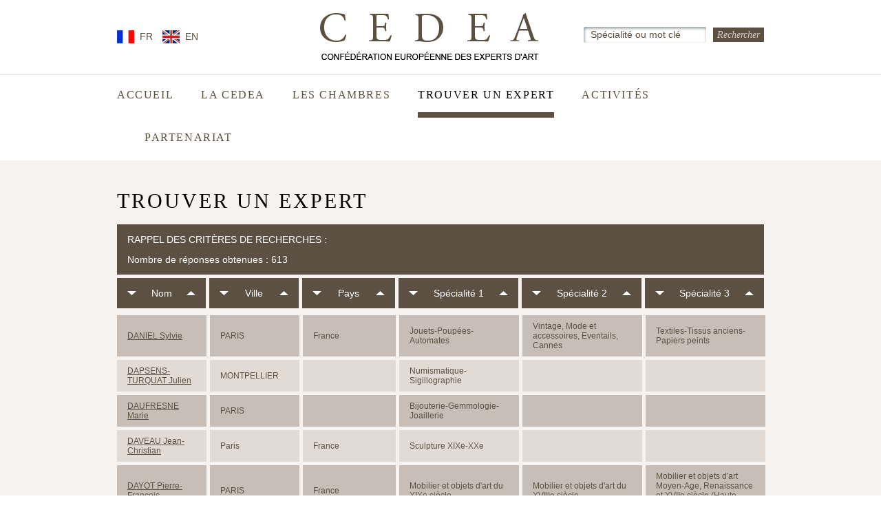

--- FILE ---
content_type: text/html; charset=UTF-8
request_url: https://www.cedea-art-experts.com/liste-experts-15
body_size: 3020
content:
	
	<!DOCTYPE html PUBLIC "-//W3C//DTD XHTML 1.0 Transitional//EN" "http://www.w3.org/TR/xhtml1/DTD/xhtml1-transitional.dtd">
<html xmlns="http://www.w3.org/1999/xhtml">
<head>
<meta http-equiv="Content-Type" content="text/html; charset=utf-8" />
<title>CEDEA - CONF&Eacute;D&Eacute;RATION EUROP&Eacute;ENNE DES EXPERTS D'ART</title>

<link href="includes/css/base.css" type="text/css" rel="stylesheet"/>
<link href="includes/css/cedea-theme.css" type="text/css" rel="stylesheet"/>
<link href="includes/css/uniform.default.css" type="text/css" rel="stylesheet"/>

<script type="text/javascript" src="includes/js/jquery-1.9.1.js"></script>
<script type="text/javascript" src="includes/js/jquery.uniform.js"></script>
<script type="text/javascript" src="includes/js/fonctions.js"></script>
<script type="text/javascript">
$(document).ready(function(){
	$('input.styled, select.styled, textarea.styled').uniform({
		selectAutoWidth :  false
	});
	
	$("#lang_fr,#lang_en").click(function() {
		var str=$(this).attr('id');
		var res=str.substring(5,7);
		$("#lang").attr('value',res);
		$("#form_lang").submit();return false;
	});
	
});
</script>
<!--[if IE 7]><html class="ie7"><![endif]-->
<!--[if IE 8]><html class="ie8"><![endif]-->
<!--[if IE 9]><html class="ie9"><![endif]-->
</head>

<body>

    <div id="headerBg">
        <div id="headerContent">
        	<ul>
            	                	<li><a href="javascript:void(0)" title="Français" id="lang_fr">FR</a></li>
                                	<li><a href="javascript:void(0)" title="English" id="lang_en">EN</a></li>
                            </ul>
            <form action="" method="post" id="form_lang">
            	<input type="hidden" name="lang" id="lang" value="fr" />
            </form>
            <div class="formSearch">
                <form action="liste-experts.php" method="post">
                    <input id="mots" name="mots" type="text" onclick="if($(this).val()=='Spécialité ou mot clé') { $(this).val('');}" value="Spécialité ou mot clé" />
                    <input type="hidden" name="recherche_generale" value="1" />
                    <input id="" name="" type="submit" value="Rechercher" />
					<input type="hidden" name="set_recherche" value="1" />
					
                </form>
            </div>
            
            <a href="index.php" class="logo" title="Accueil"><span>CEDEA - CONF&Eacute;D&Eacute;RATION EUROP&Eacute;ENNE DES EXPERTS D'ART</span></a>
		</div>
            
        <div id="navBg">
        	<div id="navContent">    
                <ul>
                    <li >
                        <a href="index.php">Accueil</a>
                    </li>
                    <li >
                        <a href="la-cedea.php">La CEDEA</a>
                    </li>
                    <li >
                        <a href="les-chambres.php">Les chambres</a>
                    </li>
                    <li class="actif">
                        <a href="trouver-un-expert.php">Trouver un expert</a>
                    </li>
                    <li >
                        <a href="activites.php">Activités</a>
                    </li>
                    <li >
                        <a href="partenaires.php">Partenariat</a>
                    </li>
                </ul>
                
                <br class="clear" />
            </div>
        </div>
    </div>
	<!-- fin header -->    <div id="contentBg">
        <div id="content">
            
            <h1>Trouver un expert<!--<br />parmi les 613 membres--></h1>
            
            <div class="topTable">
            	<p>Rappel des critères de recherches : <span></span></p>
                <p>Nombre de réponses obtenues : 613</p>
            </div>
            
            <table width="950" border="0" cellspacing="5">
              <tr>
                <th width="100">
                	<div>
                        <a href="javascript:void(0)" onclick="$('#tri').val(' expert_nom DESC ');$('#form-tri').submit();return false;" title="Ordre décroissant"><span>Ordre décroissant</span></a>
                        <p>Nom</p>
                        <a  href="javascript:void(0)" onclick="$('#tri').val(' expert_nom ASC ');$('#form-tri').submit();return false;" title="Ordre croissant"><span>Ordre croissant</span></a>
                    </div>
                </th>
                <th width="100">
                	<div>
                        <a href="javascript:void(0)" onclick="$('#tri').val(' expert_ville DESC ');$('#form-tri').submit();return false;" title="Ordre décroissant"><span>Ordre décroissant</span></a>
                        <p>Ville</p>
                        <a href="javascript:void(0)" onclick="$('#tri').val(' expert_ville ASC ');$('#form-tri').submit();return false;" title="Ordre croissant"><span>Ordre croissant</span></a>
                    </div>
                </th>
                <th width="105">
                	<div>
                        <a href="javascript:void(0)" onclick="$('#tri').val(' expert_pays DESC ');$('#form-tri').submit();return false;" title="Ordre décroissant"><span>Ordre décroissant</span></a>
                        <p>Pays</p>
                        <a href="javascript:void(0)" onclick="$('#tri').val(' expert_pays ASC ');$('#form-tri').submit();return false;" title="Ordre croissant"><span>Ordre croissant</span></a>
                    </div>
                </th>
                <th width="144">
                	<div>
                        <a href="javascript:void(0)" onclick="$('#tri').val(' specialite1 DESC ');$('#form-tri').submit();return false;" title="Ordre décroissant"><span>Ordre décroissant</span></a>
                        <p>Spécialité 1</p>
                        <a href="javascript:void(0)" onclick="$('#tri').val(' specialite1 ASC ');$('#form-tri').submit();return false;" title="Ordre croissant"><span>Ordre croissant</span></a>
                    </div>
                </th>
                <th width="144">
                	<div>
                        <a href="javascript:void(0)" onclick="$('#tri').val(' specialite2 DESC ');$('#form-tri').submit();return false;" title="Ordre décroissant"><span>Ordre décroissant</span></a>
                        <p>Spécialité 2</p>
                        <a href="javascript:void(0)" onclick="$('#tri').val(' specialite2 ASC ');$('#form-tri').submit();return false;" title="Ordre croissant"><span>Ordre croissant</span></a>
                    </div>
                </th>
                <th width="143">
                	<div>
                        <a href="javascript:void(0)" onclick="$('#tri').val(' specialite3 DESC ');$('#form-tri').submit();return false;" title="Ordre décroissant"><span>Ordre décroissant</span></a>
                        <p>Spécialité 3</p>
                        <a href="javascript:void(0)" onclick="$('#tri').val(' specialite3 ASC ');$('#form-tri').submit();return false;" title="Ordre croissant"><span>Ordre croissant</span></a>
                    </div>
                </th>
              </tr>
            </table>
            <form action="" method="post" id="form-tri">
            	<input type="hidden" name="id_specialite" value="" />
                <input type="hidden" name="mots_cles" value="" />
                <input type="hidden" name="nom" value="" />
                <input type="hidden" name="ville" value="" />
                <input type="hidden" name="cp" value="" />
                <input type="hidden" name="pays" value="" />
                <input type="hidden" name="tri" id="tri" value="" />
                <input type="hidden" name="mots" value="" />
                <input type="hidden" name="page" id="page" value="15" />
                <input type="hidden" name="recherche_generale" value="" />
                <input type="hidden" name="set_recherche" value="1" />
            </form>
            
            
			            <table width="950" border="0" cellspacing="5" class="tabType2">
                                  <tr class="color">
                    <td width="100">
						<a href="/fiche-expert-daniel-sylvie-149" >
							DANIEL Sylvie 
						</a> 
                    </td>
                    <td width="100">PARIS </td>
                    <td width="105">France </td>
                    <td width="144">Jouets-Poupées-Automates </td>
                    <td width="144">Vintage, Mode et accessoires, Eventails, Cannes </td>
                    <td width="144">Textiles-Tissus anciens-Papiers peints </td>
                  </tr>
                                  <tr >
                    <td width="100">
						<a href="/fiche-expert-dapsensturquat-julien-904" >
							DAPSENS-TURQUAT Julien 
						</a> 
                    </td>
                    <td width="100">MONTPELLIER </td>
                    <td width="105"> </td>
                    <td width="144">Numismatique-Sigillographie </td>
                    <td width="144"> </td>
                    <td width="144"> </td>
                  </tr>
                                  <tr class="color">
                    <td width="100">
						<a href="/fiche-expert-daufresne-marie-905" >
							DAUFRESNE Marie 
						</a> 
                    </td>
                    <td width="100">PARIS </td>
                    <td width="105"> </td>
                    <td width="144">Bijouterie-Gemmologie-Joaillerie </td>
                    <td width="144"> </td>
                    <td width="144"> </td>
                  </tr>
                                  <tr >
                    <td width="100">
						<a href="/fiche-expert-daveau-jeanchristian-151" >
							DAVEAU Jean-Christian 
						</a> 
                    </td>
                    <td width="100">Paris </td>
                    <td width="105">France </td>
                    <td width="144">Sculpture XIXe-XXe </td>
                    <td width="144"> </td>
                    <td width="144"> </td>
                  </tr>
                                  <tr class="color">
                    <td width="100">
						<a href="/fiche-expert-dayot-pierrefranois-154" >
							DAYOT Pierre-François 
						</a> 
                    </td>
                    <td width="100">PARIS </td>
                    <td width="105">France </td>
                    <td width="144">Mobilier et objets d'art du XIXe siècle </td>
                    <td width="144">Mobilier et objets d'art du XVIIIe siècle </td>
                    <td width="144">Mobilier et objets d'art Moyen-Age, Renaissance et XVIIe siècle (Haute Epoque) </td>
                  </tr>
                                  <tr >
                    <td width="100">
						<a href="/fiche-expert-debayser-patrick-155" >
							de BAYSER Patrick 
						</a> 
                    </td>
                    <td width="100">PARIS </td>
                    <td width="105">France </td>
                    <td width="144">Dessins anciens (XVIe, XVIIe, XVIIIe) </td>
                    <td width="144">Dessins XIXe-XXe </td>
                    <td width="144"> </td>
                  </tr>
                                  <tr class="color">
                    <td width="100">
						<a href="/fiche-expert-debayser-augustin-803" >
							de BAYSER Augustin 
						</a> 
                    </td>
                    <td width="100">PARIS </td>
                    <td width="105">France </td>
                    <td width="144">Dessins anciens (XVIe, XVIIe, XVIIIe) </td>
                    <td width="144">Dessins XIXe-XXe </td>
                    <td width="144"> </td>
                  </tr>
                                  <tr >
                    <td width="100">
						<a href="/fiche-expert-debourbon-hugues-906" >
							de BOURBON Hugues 
						</a> 
                    </td>
                    <td width="100">FONDETTES </td>
                    <td width="105"> </td>
                    <td width="144">Autographes-Manuscrits </td>
                    <td width="144"> </td>
                    <td width="144"> </td>
                  </tr>
                                  <tr class="color">
                    <td width="100">
						<a href="/fiche-expert-decaunes-lison-1000" >
							DE CAUNES Lison 
						</a> 
                    </td>
                    <td width="100">Paris </td>
                    <td width="105">France </td>
                    <td width="144">Art Déco-Mobilier et objets d'art </td>
                    <td width="144"> </td>
                    <td width="144"> </td>
                  </tr>
                                  <tr >
                    <td width="100">
						<a href="/fiche-expert-decicco-toni-156" >
							DE CICCO Toni 
						</a> 
                    </td>
                    <td width="100">LYON </td>
                    <td width="105">France </td>
                    <td width="144">Mobilier et objets d'art du XIXe siècle </td>
                    <td width="144"> </td>
                    <td width="144"> </td>
                  </tr>
                            </table>
                        
            
            <br class="clear" />
                            <div class="pagination">
                	<ul>
                    <li><a class="prev" href="/liste-experts-14" title="page précédente">&nbsp;</a></li>                    
                                                <li class=""><a href="/liste-experts-1"> 1</a></li>
                                                <li class=""><a href="/liste-experts-2"> 2</a></li>
                                                <li class=""><a href="/liste-experts-3"> 3</a></li>
                                                <li class=""><a href="/liste-experts-4"> 4</a></li>
                                                <li class=""><a href="/liste-experts-5"> 5</a></li>
                                                <li class=""><a href="/liste-experts-6"> 6</a></li>
                                                <li class=""><a href="/liste-experts-7"> 7</a></li>
                                                <li class=""><a href="/liste-experts-8"> 8</a></li>
                                                <li class=""><a href="/liste-experts-9"> 9</a></li>
                                                <li class=""><a href="/liste-experts-10"> 10</a></li>
                                                <li class=""><a href="/liste-experts-11"> 11</a></li>
                                                <li class=""><a href="/liste-experts-12"> 12</a></li>
                                                <li class=""><a href="/liste-experts-13"> 13</a></li>
                                                <li class=""><a href="/liste-experts-14"> 14</a></li>
                                                <li class="actif"><a href="/liste-experts-15"> 15</a></li>
                                                <li class=""><a href="/liste-experts-16"> 16</a></li>
                                                <li class=""><a href="/liste-experts-17"> 17</a></li>
                                                <li class=""><a href="/liste-experts-18"> 18</a></li>
                                                <li class=""><a href="/liste-experts-19"> 19</a></li>
                                                <li class=""><a href="/liste-experts-20"> 20</a></li>
                                                <li class=""><a href="/liste-experts-21"> 21</a></li>
                                                <li class=""><a href="/liste-experts-22"> 22</a></li>
                                                <li class=""><a href="/liste-experts-23"> 23</a></li>
                                                <li class=""><a href="/liste-experts-24"> 24</a></li>
                                                <li class=""><a href="/liste-experts-25"> 25</a></li>
                                                <li class=""><a href="/liste-experts-26"> 26</a></li>
                                                <li class=""><a href="/liste-experts-27"> 27</a></li>
                                                <li class=""><a href="/liste-experts-28"> 28</a></li>
                                                <li class=""><a href="/liste-experts-29"> 29</a></li>
                                                <li class=""><a href="/liste-experts-30"> 30</a></li>
                                                <li class=""><a href="/liste-experts-31"> 31</a></li>
                                                <li class=""><a href="/liste-experts-32"> 32</a></li>
                                                <li class=""><a href="/liste-experts-33"> 33</a></li>
                                                <li class=""><a href="/liste-experts-34"> 34</a></li>
                                                <li class=""><a href="/liste-experts-35"> 35</a></li>
                                                <li class=""><a href="/liste-experts-36"> 36</a></li>
                                                <li class=""><a href="/liste-experts-37"> 37</a></li>
                                                <li class=""><a href="/liste-experts-38"> 38</a></li>
                                                <li class=""><a href="/liste-experts-39"> 39</a></li>
                                                <li class=""><a href="/liste-experts-40"> 40</a></li>
                                                <li class=""><a href="/liste-experts-41"> 41</a></li>
                                                <li class=""><a href="/liste-experts-42"> 42</a></li>
                                                <li class=""><a href="/liste-experts-43"> 43</a></li>
                                                <li class=""><a href="/liste-experts-44"> 44</a></li>
                                                <li class=""><a href="/liste-experts-45"> 45</a></li>
                                                <li class=""><a href="/liste-experts-46"> 46</a></li>
                                                <li class=""><a href="/liste-experts-47"> 47</a></li>
                                                <li class=""><a href="/liste-experts-48"> 48</a></li>
                                                <li class=""><a href="/liste-experts-49"> 49</a></li>
                                                <li class=""><a href="/liste-experts-50"> 50</a></li>
                                                <li class=""><a href="/liste-experts-51"> 51</a></li>
                                                <li class=""><a href="/liste-experts-52"> 52</a></li>
                                                <li class=""><a href="/liste-experts-53"> 53</a></li>
                                                <li class=""><a href="/liste-experts-54"> 54</a></li>
                                                <li class=""><a href="/liste-experts-55"> 55</a></li>
                                                <li class=""><a href="/liste-experts-56"> 56</a></li>
                                                <li class=""><a href="/liste-experts-57"> 57</a></li>
                                                <li class=""><a href="/liste-experts-58"> 58</a></li>
                                                <li class=""><a href="/liste-experts-59"> 59</a></li>
                                                <li class=""><a href="/liste-experts-60"> 60</a></li>
                                                <li class=""><a href="/liste-experts-61"> 61</a></li>
                                                <li class=""><a href="/liste-experts-62"> 62</a></li>
                                            
                    <li><a class="next" href="/liste-experts-16" title="page suivante"  >&nbsp;</a></li>                    </ul>
                </div>
                        
            <br class="clear" />  
            
            <!--<a href="trouver-un-expert.php" class="btn">Retour</a>-->

       	</div>
    </div>
    <!-- fin content -->
    
                
	<div id="footerBg">
    	<div id="footerContent">
			<ul>
            	<li ><a href="mentions.php">Mentions légales</a></li>
                <li ><a href="admin/chambres.php">Accès Administration</a></li>
            </ul>
        </div>   
    </div>
    <!-- fin footer -->
 
</div>

</body>
</html>              


--- FILE ---
content_type: text/css
request_url: https://www.cedea-art-experts.com/includes/css/base.css
body_size: 333
content:
@charset "utf-8";
/* CSS Document */

html { font-size: 100%; } 
body { margin: 0; padding: 0; } 
h1, h2, h3, h4, h5, h6 { margin: 0; padding: 0; font-weight: bold; } 
ul, ol { margin: 0; padding: 0; } 
li { list-style: none; }
p { margin: 0; } 
a { text-decoration: none; outline: none; cursor: pointer; } 
a img { border: none; outline: none; } 
em { font-style: italic; } 
strong { font-weight: bold; } 
form, fieldset { margin: 0; padding: 0; border: none; } 
input, button, select { vertical-align: middle; }

.clear { clear: both; height: 0; font-size: 0px; line-height: 0; }
.left { float: left; }
.right { float: right; }

--- FILE ---
content_type: text/css
request_url: https://www.cedea-art-experts.com/includes/css/cedea-theme.css
body_size: 2890
content:
@charset "utf-8";
/* CSS Document */

html { font-family:Arial, Helvetica, sans-serif; color:#5b5041;}

body { background:#fff; font-size:14px; line-height:24px;}


/*---------------------------------
COMMON
-----------------------------------*/
a { color:#5b5041;}
input { border:none;}
input[type="text"], input[type="password"] { font-family:Arial, Helvetica, sans-serif; color:#5b5041; font-size:14px; line-height:23px; height:23px; padding:0 10px; margin:0 10px 0 0}
input[type="submit"], .btn { float:left; background:#5b5041; font-family:"Times New Roman", Times, serif; font-style:italic; color:#d3cbc1; font-size:14px; line-height:21px; height:21px; padding:0 6px; margin:1px 0;}
input[type="submit"]:hover, .btn:hover { background:#000;}
input[type="submit"] { overflow:visible; cursor:pointer;}
.btn { clear:both; margin:14px 0 0 0;}
.btn + .btn { margin-top:8px;}

#contentBg div.selector, #contentBg div.selector span { float:left; background:url(../../images/forms/select166.png) left top no-repeat; width:166px; height:23px; line-height:23px; padding:0;}
#contentBg div.selector span, #contentBg div.selector select { font-family:Arial, Helvetica, sans-serif; color:#5b5041; font-size:14px; line-height:23px; width:130px; height:23px; padding:0 26px 0 10px; cursor:pointer;}
#contentBg div.selector select { float:left; background:#fff; padding:0; width:166px;}

h1, .home h2, .home h3 { font-family:"Times New Roman", Times, serif; font-size:30px; line-height:30px; font-weight:normal; text-transform:uppercase; letter-spacing:0.1em; color:#000; margin-bottom:19px;}
h2 { font-size:14px; line-height:14px; font-weight:normal; text-transform:uppercase; color:#000;}
.wys a { background:#5b5041; font-family:"Times New Roman", Times, serif; font-style:italic; color:#d3cbc1; font-size:14px; line-height:21px; height:21px; padding:0 6px; margin:10px 0; }
.wys a:hover { background: #000; }

/*---------------------------------
HEADER
-----------------------------------*/
#headerBg, #contentBg, .home .middleBg, .home .bottomBg, #footerBg { width:100%; min-width:940px;}
#headerContent, #navContent, #content, .home .gabImgRound, .home .middleBg .gab2col, .home .bottomBg .gab2col, #homeBottom, #footerContent { margin:0 auto; width:940px;}
#headerContent { padding-top:19px; height:89px;}
#headerContent ul { float:left; padding-top:25px;} 
#headerContent ul li { float:left; line-height:19px; text-transform:uppercase; margin-right:14px;}
#headerContent ul li a { float:left; background:url(../../images/structure/lang.gif) 0 -19px no-repeat; padding-left:33px;} 
#headerContent ul li:first-child a { background:url(../../images/structure/lang.gif) 0 0 no-repeat;}
#headerContent ul li a { float:left;}

#headerContent .formSearch { float:right; padding-top:20px;}
#headerContent .formSearch input[type="text"] { float:left; background:url(../../images/forms/input178.png) left top no-repeat; width:158px;}

#headerContent .logo { display:block; width:319px; height:68px; margin:0 326px 0 295px; background:url(../../images/structure/logo-cedea.gif) left top no-repeat;}
#headerContent .logo span { display:block; text-indent:-9999px; overflow:hidden;}


#navBg { width:100%; border-top:1px solid #e5e5e5;}
#navContent ul { float:left;}
#navContent ul li { float:left; font-family:"Times New Roman", Times, serif; font-size:16px; line-height:16px; letter-spacing:0.1em; text-transform:uppercase; padding-top:21px; margin-left:40px;}
#navContent ul li:first-child { margin:0;}
#navContent ul li a { float:left; padding-bottom:25px;}
#navContent ul li a:hover, #navContent ul li.actif a { color:#000; padding-bottom:17px; border-bottom:8px solid #5b5041;}
 
 
/*---------------------------------
CONTENU
-----------------------------------*/
#contentBg { background:#f5f2ef;}
#content { padding:44px 0;}

#content .formLogin { float:right; padding:55px 284px 65px 0;}
#content .formLogin ul { float:right;}
#content .formLogin li { float:left;}

#content .formLogin li input[type="text"],#content .formLogin li input[type="password"] { float:left; background:url(../../images/forms/input127.png) left top no-repeat; width:107px; margin-left:10px;}
#content .formLogin li:first-child input[type="text"], #content .formLogin li input[type="password"] { background:url(../../images/forms/input166.png) left top no-repeat; width:146px; margin:0;}
#content .formLogin li input[type="password"], #content .formLogin li input[type="submit"]{ margin-left: 10px;}
#content .formLogin a { float:right; margin-top:26px;}

/* HOME */
.home .gabImgRound ul { margin:20px 0 15px 0; overflow: hidden;}
.home .gabImgRound ul li { position:relative; width:/*270*/810px; margin:0 20px; text-align: center;}
.home .gabImgRound ul li a { background:none; padding:0; width:270px;}
.home .gabImgRound ul li a img { position:static; margin:0 0 17px 0;}
.home .gabImgRound ul li a span { height:auto;}
.home .gabImgRound ul li a span span { text-transform:none;}
.home .gabImgRound ul li div { background:url(../../images/structure/mask206.png) left top no-repeat; width:206px; height:206px; padding:1px; position:absolute; left:32px; top:0;}

.home .middleBg { background:#5b5041;}
.home .middleBg .gab2col { height:247px; padding:25px 0 29px 0; position:relative;}
.home .middleBg .gab2col .left { width:567px; padding-right:55px;}
.home .middleBg .gab2col .left h1 { color:#d3cbc1;}
.home .middleBg .gab2col .left p { color:#fff; /*height:144px;*/ overflow:hidden;}
.home .middleBg .gab2col .left .btn { background:#fff; color:#000;}

.home .middleBg .gab2col .right { background:url(../../images/structure/encart-top.gif) left top no-repeat; width:336px; padding:0; position:absolute; top:-9px; right:0;}
.home .middleBg .gab2col .right div { background:url(../../images/structure/encart-bottom.gif) left bottom no-repeat;}
.home .middleBg .gab2col .right div div { background:#ececec; height:827px; padding:43px 28px; margin-left:9px;}
.home .middleBg .gab2col .right div h2 { margin-bottom:10px;}
.home .middleBg .gab2col .right div ul { float:left;}
.home .middleBg .gab2col .right div ul li, .home .middleBg .gab2col .right div ul li:first-child { float:left; padding-top:16px !important; margin-top:19px !important;}
.home .middleBg .gab2col .right div ul li h3 { letter-spacing:0; font-size:18px; line-height:18px; height:39px; overflow:hidden;}
.home .middleBg .gab2col .right div ul li h3 span { display:block; font-family:Arial, Helvetica, sans-serif; color:#7b7163; font-weight:bold; font-size:14px; line-height:21px; height:21px; overflow:hidden;}
.home .middleBg .gab2col .right div ul li .btn { margin-top:20px;}
.home .middleBg .gab2col .right div + img { float:right; padding-top:19px;}

.home .middleBg .gab2col .right div.cache_act, .home .middleBg .gab2col .right div div.cache_act { height: 125px; width: 264px; overflow: hidden; margin: 0; padding: 0; background: none; }
.home .middleBg .gab2col .right div.cache_act img { width: 264px; }

.home .bottomBg { background:#e2dbd5;}
.home .bottomBg .gab2col { width:614px; height:594px; padding-right:326px;}
.home .bottomBg .gab2col .left { width:288px; height:569px; padding:25px 20px 0 0;}
.home .bottomBg .gab2col .left ul { float:left; padding:0;}
.home .bottomBg .gab2col .left ul li { float:left; margin-bottom:6px;}
.home .bottomBg .gab2col .left ul li img { float:left; padding:4px 14px 0 0;}
.home .bottomBg .gab2col .left ul li a span { float:left; width:214px;}
.home .bottomBg .gab2col .right { background:#c7bfb7; width:269px; height:569px; padding:25px 10px 0 25px;}
.home .bottomBg .gab2col .right p { color:#5b5041; padding-right:10px; /*height:96px;*/ overflow:hidden;}
.home .bottomBg .gab2col .right p + h2 { font-size:21px; margin:15px 0;}
.home .bottomBg .gab2col .form label { color:#5b5041;}
.home .bottomBg .gab2col .form input[type="submit"] { float:right; margin:18px 13px 0 0;}


/* LA CEDEA - MENTIONS LEGALES */
.gab2colImg .left { width:547px; padding:0 0 20px 0;}
.gab2colImg .right { width:274px;}
.gab2colImg .right .mask { position:relative; width:274px; height:274px; overflow:hidden;}
.gab2colImg .right .mask div { background:url(../../images/structure/mask274.png) left top no-repeat; width:274px; height:274px; position:absolute; top:0; left:0; z-index:10;}
.gab2colImg .right .mask + p { font-family:"Times New Roman", Times, serif; font-style:italic; text-align:center; margin-top:25px;}


/* CHAMBRES */
.gabImgRound ul { float:left; margin:0 -57px;}
.gabImgRound ul li { float:left; margin:0 57px 50px 57px;}
.gabImgRound ul li a { float:left; position:relative; background:url(../../images/structure/mask217.gif) center top no-repeat; width:237px; padding-top:230px; cursor: auto;}
.gabImgRound ul li a img { margin:0 36px; position:absolute; top:38px; cursor:pointer}
.gabImgRound ul li a span { display:block; font-family:"Times New Roman", Times, serif; font-size:16px; line-height:19px; color:#000; text-align:center; height:57px; overflow:hidden; cursor:pointer}
.gabImgRound ul li a img + span { text-transform:uppercase; font-size:11px; line-height:16px; height:24px;}

#contentBg.gab2col { background:url(../../images/structure/bg-gab2col.gif) center top repeat-y;}
.gab2col.type2 #content { min-height:450px;}

.gab2col .left  {width:547px; padding:0 65px 20px 0;}
.gab2col.type2 .left { padding-top:32px;}
.gab2col .left img { padding:0 0 23px 7px;}

.gab2col .right { width:260px; padding:0 34px;}
.gab2col.type2 .right { padding-top:29px;}
.gab2col .right, .gab2col .right h1 { color:#d3cbc1;}
.gab2col .right h1 { margin-bottom:17px;}
.gab2col .right ul { margin:-5px 0;}
.gab2col .right ul li, .home .middleBg .gab2col .right div ul li:first-child { background:url(../../images/structure/dot.gif) left top repeat-x; padding-top:12px; margin-top:13px;}
.gab2col .right ul li:first-child, .gab2col .right ul li ul li { background:none; margin:0; padding:0;}
.gab2col .right ul li ul li { padding-top:12px;}
.gab2col .right ul li ul li:first-child, .gab2col .right ul li ul li { padding-top:4px;}
.gab2col .right ul li ul li.icon { padding-left:25px; background-repeat:no-repeat;}
.gab2col .right ul li ul li a { color: #FFF; }
.gab2col .right ul li ul li.tel { background-image:url(../../images/icons/icon-tel.gif); background-position:left 6px;}
.gab2col .right ul li ul li.fax { background-image:url(../../images/icons/icon-fax.gif); background-position:left 7px; }
.gab2col .right ul li ul li.mail { background-image:url(../../images/icons/icon-mail.gif); background-position:left 11px;}
.gab2col .right ul li ul li.web { background-image:url(../../images/icons/icon-web.gif); background-position:left 8px;}
.gab2col .right ul li p span { font-weight:bold;}
.gab2col .right ul li p span span { text-transform:uppercase;}


/* EXPERTS */
.gab2col .left ul { padding:6px 0 11px 0;}
.gab2col .left ul li p { padding-left:12px;}
.gab2col .left ul li p:first-child { font-weight:bold; padding:0;}
.gab2col .right ul li ul li.mobile { background-image:url(../../images/icons/icon-mobile.gif); background-position:left 4px;}

.gab2col .form { padding:38px 0 0 34px; width:294px;}
.gab2col .form ul li { float:left; width:100%; background:none; margin:6px 0 0 0; padding:0;}
.gab2col .form ul li label { float:left; width:90px; color:#fff; line-height:23px;}
.gab2col .form ul li input[type="text"] { float:left; background:url(../../images/forms/input166.png) left top no-repeat; width:146px;}
.gab2col .form ul li select { float:left;}
table.tabType2 { margin:0 -5px; table-layout:fixed; word-wrap: break-word; font-size: 12px; line-height:normal;}

.topTable { background:#5b5041; color:#fff; padding:10px 15px;}
.topTable p:first-child { text-transform:uppercase; margin-bottom:5px;}
.topTable p:first-child span { text-transform: none; font-size: 12px; font-style: italic; }

table { margin:0 -5px;}
table tr th { background:#5b5041; color:#fff; font-weight:normal; padding:10px 15px;}
table tr th div { position:relative;}
table tr th div a { display:block; position:absolute; top:9px; left:0; background-image:url(../../images/structure/cursor.gif); background-position:0 0; background-repeat:no-repeat; width:13px; height:6px;}
table tr th div a span { display:block; text-indent:-9999px; overflow:hidden;}
table tr th div p + a { background-position:0 -6px; left:auto; right:0;}
table tr td { background:#e2dbd5; padding:9px 15px;}
table tr.color td { background:#c7bfb7;}
table tr td a { text-decoration:underline;}


/* ACTIVITES */
.gabDetail img { float:left;}
.gabDetail .left { float:left; width:582px; margin:-6px 0 -6px 24px;}
.gabDetail .left p span { color:#000;}
.gabImg ul { float:left; margin:24px -50px 22px -50px;}
.gabImg ul li { float:left; width:419px; margin:0 50px 39px 50px;}
.gabImg ul li a { float:left; text-align:center;}
.gabImg ul li a img { margin-bottom:14px;}
.gabImg ul li a span { float:none; display:inline-block; margin:0;}
.cache_act2 { width: 419px; height: 200px; overflow: hidden; margin-bottom: 14px; }
.cache_act2 img { width: 419px; }

/* PARTENAIRES */
.gabImgRound.type2 ul { margin:0 -23px;}
.gabImgRound.type2 ul li { margin:0 23px 50px 23px;}
.gabImgRound.type2 ul li a { background:url(../../images/structure/mask200.gif) center top no-repeat; width:200px; padding-top:222px;}
.gabImgRound.type2 ul li a img { margin:0 26px;}
.gabImgRound ul li a img + span { height:48px;}

/* PAGINATION */
.pagination ul li { display: inline-block; font-size: 11px; height: 12px; }
.pagination ul li.actif a { text-decoration: underline; font-weight: bold; }
.pagination ul { display: block; text-align: center; width: 928px; float: left }
.pagination a.prev, .pagination  a.next { display: inline-block; width: 6px; height: 12px; background-image:url(../../images/structure/cursor2.gif); background-repeat: no-repeat; position: relative; top: 5px;}
.pagination a.prev { background-position: right top; }
.pagination a.next { background-position: left top; }


/*---------------------------------
FOOTER
-----------------------------------*/
#footerContent ul { float:left; padding:32px 0 40px 0;}
#footerContent ul li { float:left; font-size:12px;line-height:14px; margin-right:20px;}
#footerContent ul li a:hover, #footerContent ul li.actif a { color:#000;}



--- FILE ---
content_type: application/javascript
request_url: https://www.cedea-art-experts.com/includes/js/fonctions.js
body_size: 1693
content:
// JavaScript Document

// verif format mail
function check_email(email)
{
  var verif =/^([a-zA-Z0-9]+(([\.\-\_]?[a-zA-Z0-9]+)+)?)\@(([a-zA-Z0-9]+[\.\-\_])+[a-zA-Z]{2,4})$/;
 if (verif.exec(email) == null)
 {
 
 return(false);
 
 }
 else
 {
 return(true);
 } 
}


// recup filtres 
function exporter() 
{
	$('#form_export input[name="search_nom"]').val($('#search_nom').val());
	$('#form_export input[name="search_ville"]').val($('#search_ville').val());
	$('#form_export input[name="search_chambre"]').val($('#search_chambre').val());
	$('#form_export input[name="search_email"]').val($('#search_email').val());
	$('#form_export input[name="search_specialite"]').val($('#search_specialite').val());
	$('#form_export').submit(); return false;
	
}


// actions de suppression ou modification
function actions(act,url,data_id) {
	$('#form'+data_id +' .act').val(act);
	if (url!='')
	{
		$('#form'+data_id +' .url').val(url);
		$('#form'+data_id).attr('action',url);
	}
	if(act=='delete')
	{
		if (confirm('Etes vous sûr de vouloir supprimer cet élément ?'))
		{
			$('#form'+data_id).submit(); return false;
		}
	}
	else 
	{
		$('#form'+data_id).submit(); return false;
	}
}
// contrôle des champs de formulaires
function verif_form(type) {
	stop=0;
	// CHAMBRE
	if(type=='chambre')
	{
		if($('#nom').val()==""){
			$('#nom').next('p.error').show();
			stop=1;
		}else{
			$('#nom').next('p.error').hide();
		} 
		if($('#abrev').val()==""){
			$('#abrev').next('p.error').show();
			stop=1;
		}else{
			$('#abrev').next('p.error').hide();
		}  
		if($('#adresse').val()==""){
			$('#adresse').next('p.error').show();
			stop=1;
		}else{
			$('#adresse').next('p.error').hide();
		}  
		if($('#cp').val()==""){
			$('#cp').next('p.error').show();
			stop=1;
		}else{
			$('#cp').next('p.error').hide();
		} 
		if($('#ville').val()==""){
			$('#ville').next('p.error').show();
			stop=1;
		}else{
			$('#ville').next('p.error').hide();
		}  
		if($('#tel').val()==""){
			$('#tel').next('p.error').show();
			stop=1;
		}else{
			$('#tel').next('p.error').hide();
		}  
		if(!check_email($('#email').val())){
			$('#email').next('p.error').show();
			stop=1;
		}else{
			$('#email').next('p.error').hide();
		}	
		if($('#website').val()==""){
			$('#website').next('p.error').show();
			stop=1;
		}else{
			$('#website').next('p.error').hide();
		} 
		if($('#president').val()==""){
			$('#president').next('p.error').show();
			stop=1;
		}else{
			$('#president').next('p.error').hide();
		} 
		if($('#representant').val()==""){
			$('#representant').next('p.error').show();
			stop=1;
		}else{
			$('#representant').next('p.error').hide();
		} 
		/*if($('#logo').get(0).files.length == 0 AND $('#logo').val()==""){
			$('#logo').next('p.error').show();
			stop=1;
		}else{
			$('#logo').next('p.error').hide();
		}*/
		CKEDITOR.instances.desc_fr.updateElement();
		if($('#desc_fr').val()==""){
			$('#cke_desc_fr').next('p.error').show();
			stop=1;
		}else{
			$('#cke_desc_fr').next('p.error').hide();
		} 
		CKEDITOR.instances.desc_en.updateElement();
		if($('#desc_en').val()==""){
			$('#cke_desc_en').next('p.error').show();
			stop=1;
		}else{
			$('#cke_desc_en').next('p.error').hide();
		} 
	}
	// EXPERT
	if(type=='expert') 
	{
		
		if($('#nom').val()==""){
			$('#nom').next('p.error').show();
			stop=1;
		}else{
			$('#nom').next('p.error').hide();
		} 
		if($('#prenom').val()==""){
			$('#prenom').next('p.error').show();
			stop=1;
		}else{
			$('#prenom').next('p.error').hide();
		}  
		if($('#adresse').val()==""){
			$('#adresse').next('p.error').show();
			stop=1;
		}else{
			$('#adresse').next('p.error').hide();
		}  
		if($('#cp').val()==""){
			$('#cp').next('p.error').show();
			stop=1;
		}else{
			$('#cp').next('p.error').hide();
		} 
		if($('#ville').val()==""){
			$('#ville').next('p.error').show();
			stop=1;
		}else{
			$('#ville').next('p.error').hide();
		}  
		if($('#email').val()!='' && !check_email($('#email').val())){
			$('#email').next('p.error').show();
			stop=1;
		}else{
			$('#email').next('p.error').hide();
		}	
	}
	// ACTIVITE
	if(type=='activite') 
	{
		if($('#titre_fr').val()==""){
			$('#titre_fr').next('p.error').show();
			stop=1;
		}else{
			$('#titre_en').next('p.error').hide();
		} 
		if($('#titre_en').val()==""){
			$('#titre_en').next('p.error').show();
			stop=1;
		}else{
			$('#titre_en').next('p.error').hide();
		} 
		if($('#date_deb').val()==""){
			$('#date_deb').next('p.error').show();
			stop=1;
		}else{
			$('#date_deb').next('p.error').hide();
		} 
		if($('#lieu').val()==""){
			$('#lieu').next('p.error').show();
			stop=1;
		}else{
			$('#lieu').next('p.error').hide();
		} 
		/*if($('#act_image_mini').val()==""){
			$('#act_image_mini').next('p.error').show();
			stop=1;
		}else{
			$('#act_image_mini').next('p.error').hide();
		} 
		if($('#act_image').val()==""){
			$('#act_image').next('p.error').show();
			stop=1;
		}else{
			$('#act_image').next('p.error').hide();
		} */
		CKEDITOR.instances.desc_fr.updateElement();
		if($('#desc_fr').val()==""){
			$('#cke_desc_fr').next('p.error').show();
			stop=1;
		}else{
			$('#cke_desc_fr').next('p.error').hide();
		} 
		CKEDITOR.instances.desc_en.updateElement();
		if($('#desc_en').val()==""){
			$('#cke_desc_en').next('p.error').show();
			stop=1;
		}else{
			$('#cke_desc_en').next('p.error').hide();
		} 
	}
	// PAGE
	if(type=='page') 
	{
		CKEDITOR.instances.desc_fr.updateElement();
		if($('#desc_fr').val()==""){
			$('#cke_desc_fr').next('p.error').show();
			stop=1;
		}else{
			$('#cke_desc_fr').next('p.error').hide();
		} 
		CKEDITOR.instances.desc_en.updateElement();
		if($('#desc_en').val()==""){
			$('#cke_desc_en').next('p.error').show();
			stop=1;
		}else{
			$('#cke_desc_en').next('p.error').hide();
		} 
		CKEDITOR.instances.shortdesc_fr.updateElement();
		if($('#shortdesc_fr').val()==""){
			$('#cke_shortdesc_fr').next('p.error').show();
			stop=1;
		}else{
			$('#cke_shortdesc_fr').next('p.error').hide();
		} 
		CKEDITOR.instances.shortdesc_en.updateElement();
		if($('#shortdesc_en').val()==""){
			$('#cke_shortdesc_en').next('p.error').show();
			stop=1;
		}else{
			$('#cke_shortdesc_en').next('p.error').hide();
		} 
	}
	// PARTENAIRE
	if(type=='partenaire') 
	{
		if($('#nom').val()==""){
			$('#nom').next('p.error').show();
			stop=1;
		}else{
			$('#nom').next('p.error').hide();
		} 
	}
	// UTILISATEUR
	if(type=='utilisateur') 
	{
		if($('#nom').val()==""){
			$('#nom').next('p.error').show();
			stop=1;
		}else{
			$('#nom').next('p.error').hide();
		}
		if($('#prenom').val()==""){
			$('#prenom').next('p.error').show();
			stop=1;
		}else{
			$('#prenom').next('p.error').hide();
		} 
		if(!check_email($('#email').val())){
			$('#email').next('p.error').show();
			stop=1;
		}else{
			$('#email').next('p.error').hide();
		}	
	}
	// SPECIALITE
	if(type=='specialite') 
	{
		if($('#specialite_nom_fr').val()==""){
			$('#specialite_nom_fr').next('p.error').show();
			stop=1;
		}else{
			$('#specialite_nom_fr').next('p.error').hide();
		} 
		if($('#specialite_nom_en').val()==""){
			$('#specialite_nom_en').next('p.error').show();
			stop=1;
		}else{
			$('#specialite_nom_en').next('p.error').hide();
		} 
	}
	if(stop==0){
		$("#form").submit();
		return true;
	}else{
		return false;
	}
}

// contrôle des champs de formulaires
function verif_form_mdp() {
	stop=0;
	if($('#mdp').val()==""){
		$('#mdp').next('p.error').show();
		stop=1;
	}else{
		$('#mdp').next('p.error').hide();
	} 
	if($('#mdp2').val()==""){
		$('#mdp2').next('p.error').show();
		stop=1;
	}else{
		$('#mdp2').next('p.error').hide();
	}  
	if($('#mdp').val()!="" && $('#mdp2').val()!="" && $('#mdp').val()!=$('#mdp2').val()){
		$('.msg_error').show();
		stop=1;
	}else{
		$('.msg_error').hide();
	} 
	if(stop==0){
		$("#form_mdp").submit();
		return true;
	}else{
		return false;
	}
}

// ouvrir dialog
function open_dial(id_div)
{
	$(id_div).dialog("open");
	$('.msg-error').html('');
}

// pour envoi mail groupé
function envoi_mail(type,sujet,message,pdf) 
{
	if(sujet=="" && message=="") 
	{
		$('.msg-error').html('Les 2 champs sont obligatoires');
	} 
	else
	{
		$('.msg-error').html('');
		$.ajax({
			url: "_ajax_envoi_mail.php",
			type: "post",
			data: { 'type':type,'sujet': sujet,'message': message,'pdf':pdf },
			cache: false
		}).done(function( html ) {
			$("#msg").html("mail envoyé");
		});	
	}
}

function deleteImg(el,table,index, champ,id, fichier) {
	if(el.prop( "checked" ) == true) {
		$.ajax({
			url: "_ajax_deleteImg.php",
			type: "post",
			data: { 'table':table,'index': index,'champ': champ,'id': id,'fichier':fichier },
			cache: false
		}).done(function() {
			el.parent().next().val('');
			el.parent().prev().hide();
		});
	}	
}

function verifForm_envoi_mail(type) {
	if($('#sujet').val()=="" && $('#message').val()=="" || ($('#sujet').val()=="" || $('#message').val()=="")) 
	{
		$('.msg-error').html('Les 2 champs sont obligatoires');
	} 
	else
	{
		$('#typeMail').val(type);
		$('.uplPdf').append('<input type="hidden" name="typeMail" id=typeMail" value="'+type+'">');
		$('.msg-error').html('');
		$('#form-envoiMail').submit();
	}
}


--- FILE ---
content_type: application/javascript
request_url: https://www.cedea-art-experts.com/includes/js/jquery.uniform.js
body_size: 6991
content:
/*

Uniform v2.1.0
Copyright © 2009 Josh Pyles / Pixelmatrix Design LLC
http://pixelmatrixdesign.com

Requires jQuery 1.3 or newer

Much thanks to Thomas Reynolds and Buck Wilson for their help and advice on
this.

Disabling text selection is made possible by Mathias Bynens
<http://mathiasbynens.be/> and his noSelect plugin.
<https://github.com/mathiasbynens/jquery-noselect>, which is embedded.

Also, thanks to David Kaneda and Eugene Bond for their contributions to the
plugin.

Tyler Akins has also rewritten chunks of the plugin, helped close many issues,
and ensured version 2 got out the door.

License:
MIT License - http://www.opensource.org/licenses/mit-license.php

Enjoy!

*/
/*global jQuery, window, document, navigator*/

(function ($, undef) {
	"use strict";

	/**
	 * Use .prop() if jQuery supports it, otherwise fall back to .attr()
	 *
	 * @param jQuery $el jQuery'd element on which we're calling attr/prop
	 * @param ... All other parameters are passed to jQuery's function
	 * @return The result from jQuery
	 */
	function attrOrProp($el) {
		var args = Array.prototype.slice.call(arguments, 1);

		if ($el.prop) {
			// jQuery 1.6+
			return $el.prop.apply($el, args);
		}

		// jQuery 1.5 and below
		return $el.attr.apply($el, args);
	}

	/**
	 * For backwards compatibility with older jQuery libraries, only bind
	 * one thing at a time.  Also, this function adds our namespace to
	 * events in one consistent location, shrinking the minified code.
	 *
	 * The properties on the events object are the names of the events
	 * that we are supposed to add to.  It can be a space separated list.
	 * The namespace will be added automatically.
	 *
	 * @param jQuery $el
	 * @param Object options Uniform options for this element
	 * @param Object events Events to bind, properties are event names
	 */
	function bindMany($el, options, events) {
		var name, namespaced;

		for (name in events) {
			if (events.hasOwnProperty(name)) {
				namespaced = name.replace(/ |$/g, options.eventNamespace);
				$el.bind(namespaced, events[name]);
			}
		}
	}

	/**
	 * Bind the hover, active, focus, and blur UI updates
	 *
	 * @param jQuery $el Original element
	 * @param jQuery $target Target for the events (our div/span)
	 * @param Object options Uniform options for the element $target
	 */
	function bindUi($el, $target, options) {
		bindMany($el, options, {
			focus: function () {
				$target.addClass(options.focusClass);
			},
			blur: function () {
				$target.removeClass(options.focusClass);
				$target.removeClass(options.activeClass);
			},
			mouseenter: function () {
				$target.addClass(options.hoverClass);
			},
			mouseleave: function () {
				$target.removeClass(options.hoverClass);
				$target.removeClass(options.activeClass);
			},
			"mousedown touchbegin": function () {
				if (!$el.is(":disabled")) {
					$target.addClass(options.activeClass);
				}
			},
			"mouseup touchend": function () {
				$target.removeClass(options.activeClass);
			}
		});
	}

	/**
	 * Remove the hover, focus, active classes.
	 *
	 * @param jQuery $el Element with classes
	 * @param Object options Uniform options for the element
	 */
	function classClearStandard($el, options) {
		$el.removeClass(options.hoverClass + " " + options.focusClass + " " + options.activeClass);
	}

	/**
	 * Add or remove a class, depending on if it's "enabled"
	 *
	 * @param jQuery $el Element that has the class added/removed
	 * @param String className Class or classes to add/remove
	 * @param Boolean enabled True to add the class, false to remove
	 */
	function classUpdate($el, className, enabled) {
		if (enabled) {
			$el.addClass(className);
		} else {
			$el.removeClass(className);
		}
	}

	/**
	 * Updating the "checked" property can be a little tricky.  This
	 * changed in jQuery 1.6 and now we can pass booleans to .prop().
	 * Prior to that, one either adds an attribute ("checked=checked") or
	 * removes the attribute.
	 *
	 * @param jQuery $tag Our Uniform span/div
	 * @param jQuery $el Original form element
	 * @param Object options Uniform options for this element
	 */
	function classUpdateChecked($tag, $el, options) {
		var c = "checked",
			isChecked = $el.is(":" + c);

		if ($el.prop) {
			// jQuery 1.6+
			$el.prop(c, isChecked);
		} else {
			// jQuery 1.5 and below
			if (isChecked) {
				$el.attr(c, c);
			} else {
				$el.removeAttr(c);
			}
		}

		classUpdate($tag, options.checkedClass, isChecked);
	}

	/**
	 * Set or remove the "disabled" class for disabled elements, based on
	 * if the 
	 *
	 * @param jQuery $tag Our Uniform span/div
	 * @param jQuery $el Original form element
	 * @param Object options Uniform options for this element
	 */
	function classUpdateDisabled($tag, $el, options) {
		classUpdate($tag, options.disabledClass, $el.is(":disabled"));
	}

	/**
	 * Wrap an element inside of a container or put the container next
	 * to the element.  See the code for examples of the different methods.
	 *
	 * Returns the container that was added to the HTML.
	 *
	 * @param jQuery $el Element to wrap
	 * @param jQuery $container Add this new container around/near $el
	 * @param String method One of "after", "before" or "wrap"
	 * @return $container after it has been cloned for adding to $el
	 */
	function divSpanWrap($el, $container, method) {
		switch (method) {
		case "after":
			// Result:  <element /> <container />
			$el.after($container);
			return $el.next();
		case "before":
			// Result:  <container /> <element />
			$el.before($container);
			return $el.prev();
		case "wrap":
			// Result:  <container> <element /> </container>
			$el.wrap($container);
			return $el.parent();
		}

		return null;
	}


	/**
	 * Create a div/span combo for uniforming an element
	 *
	 * @param jQuery $el Element to wrap
	 * @param Object options Options for the element, set by the user
	 * @param Object divSpanConfig Options for how we wrap the div/span
	 * @return Object Contains the div and span as properties
	 */
	function divSpan($el, options, divSpanConfig) {
		var $div, $span, id;

		if (!divSpanConfig) {
			divSpanConfig = {};
		}

		divSpanConfig = $.extend({
			bind: {},
			divClass: null,
			divWrap: "wrap",
			spanClass: null,
			spanHtml: null,
			spanWrap: "wrap"
		}, divSpanConfig);

		$div = $('<div />');
		$span = $('<span />');

		// Automatically hide this div/span if the element is hidden.
		// Do not hide if the element is hidden because a parent is hidden.
		if (options.autoHide && $el.is(':hidden') && $el.css('display') === 'none') {
			$div.hide();
		}

		if (divSpanConfig.divClass) {
			$div.addClass(divSpanConfig.divClass);
		}

		if (options.wrapperClass) {
			$div.addClass(options.wrapperClass);
		}

		if (divSpanConfig.spanClass) {
			$span.addClass(divSpanConfig.spanClass);
		}

		id = attrOrProp($el, 'id');

		if (options.useID && id) {
			attrOrProp($div, 'id', options.idPrefix + '-' + id);
		}

		if (divSpanConfig.spanHtml) {
			$span.html(divSpanConfig.spanHtml);
		}

		$div = divSpanWrap($el, $div, divSpanConfig.divWrap);
		$span = divSpanWrap($el, $span, divSpanConfig.spanWrap);
		classUpdateDisabled($div, $el, options);
		return {
			div: $div,
			span: $span
		};
	}


	/**
	 * Wrap an element with a span to apply a global wrapper class
	 *
	 * @param jQuery $el Element to wrap
	 * @param object options
	 * @return jQuery Wrapper element
	 */
	function wrapWithWrapperClass($el, options) {
		var $span;

		if (!options.wrapperClass) {
			return null;
		}

		$span = $('<span />').addClass(options.wrapperClass);
		$span = divSpanWrap($el, $span, "wrap");
		return $span;
	}


	/**
	 * Test if high contrast mode is enabled.
	 *
	 * In high contrast mode, background images can not be set and
	 * they are always returned as 'none'.
	 *
	 * @return boolean True if in high contrast mode
	 */
	function highContrast() {
		var c, $div, el, rgb;

		// High contrast mode deals with white and black
		rgb = 'rgb(120,2,153)';
		$div = $('<div style="width:0;height:0;color:' + rgb + '">');
		$('body').append($div);
		el = $div.get(0);

		// $div.css() will get the style definition, not
		// the actually displaying style
		if (window.getComputedStyle) {
			c = window.getComputedStyle(el, '').color;
		} else {
			c = (el.currentStyle || el.style || {}).color;
		}

		$div.remove();
		return c.replace(/ /g, '') !== rgb;
	}


	/**
	 * Change text into safe HTML
	 *
	 * @param String text
	 * @return String HTML version
	 */
	function htmlify(text) {
		if (!text) {
			return "";
		}

		return $('<span />').text(text).html();
	}

	/**
	 * If not MSIE, return false.
	 * If it is, return the version number.
	 *
	 * @return false|number
	 */
	function isMsie() {
		return navigator.cpuClass && !navigator.product;
	}

	/**
	 * Return true if this version of IE allows styling
	 *
	 * @return boolean
	 */
	function isMsieSevenOrNewer() {
		if (typeof window.XMLHttpRequest !== 'undefined') {
			return true;
		}

		return false;
	}

	/**
	 * Test if the element is a multiselect
	 *
	 * @param jQuery $el Element
	 * @return boolean true/false
	 */
	function isMultiselect($el) {
		var elSize;

		if ($el[0].multiple) {
			return true;
		}

		elSize = attrOrProp($el, "size");

		if (!elSize || elSize <= 1) {
			return false;
		}

		return true;
	}

	/**
	 * Meaningless utility function.  Used mostly for improving minification.
	 *
	 * @return false
	 */
	function returnFalse() {
		return false;
	}

	/**
	 * noSelect plugin, very slightly modified
	 * http://mths.be/noselect v1.0.3
	 *
	 * @param jQuery $elem Element that we don't want to select
	 * @param Object options Uniform options for the element
	 */
	function noSelect($elem, options) {
		var none = 'none';
		bindMany($elem, options, {
			'selectstart dragstart mousedown': returnFalse
		});

		$elem.css({
			MozUserSelect: none,
			msUserSelect: none,
			webkitUserSelect: none,
			userSelect: none
		});
	}

	/**
	 * Updates the filename tag based on the value of the real input
	 * element.
	 *
	 * @param jQuery $el Actual form element
	 * @param jQuery $filenameTag Span/div to update
	 * @param Object options Uniform options for this element
	 */
	function setFilename($el, $filenameTag, options) {
		var filename = $el.val();

		if (filename === "") {
			filename = options.fileDefaultHtml;
		} else {
			filename = filename.split(/[\/\\]+/);
			filename = filename[(filename.length - 1)];
		}

		$filenameTag.text(filename);
	}


	/**
	 * Function from jQuery to swap some CSS values, run a callback,
	 * then restore the CSS.  Modified to pass JSLint and handle undefined
	 * values with 'use strict'.
	 *
	 * @param jQuery $el Element
	 * @param object newCss CSS values to swap out
	 * @param Function callback Function to run
	 */
	function swap($elements, newCss, callback) {
		var restore, item;

		restore = [];

		$elements.each(function () {
			var name;

			for (name in newCss) {
				if (Object.prototype.hasOwnProperty.call(newCss, name)) {
					restore.push({
						el: this,
						name: name,
						old: this.style[name]
					});

					this.style[name] = newCss[name];
				}
			}
		});

		callback();

		while (restore.length) {
			item = restore.pop();
			item.el.style[item.name] = item.old;
		}
	}


	/**
	 * The browser doesn't provide sizes of elements that are not visible.
	 * This will clone an element and add it to the DOM for calculations.
	 *
	 * @param jQuery $el
	 * @param String method
	 */
	function sizingInvisible($el, callback) {
		var targets;

		// We wish to target ourselves and any parents as long as
		// they are not visible
		targets = $el.parents();
		targets.push($el[0]);
		targets = targets.not(':visible');
		swap(targets, {
			visibility: "hidden",
			display: "block",
			position: "absolute"
		}, callback);
	}


	/**
	 * Standard way to unwrap the div/span combination from an element
	 *
	 * @param jQuery $el Element that we wish to preserve
	 * @param Object options Uniform options for the element
	 * @return Function This generated function will perform the given work
	 */
	function unwrapUnwrapUnbindFunction($el, options) {
		return function () {
			$el.unwrap().unwrap().unbind(options.eventNamespace);
		};
	}

	var allowStyling = true,  // False if IE6 or other unsupported browsers
		highContrastTest = false,  // Was the high contrast test ran?
		uniformHandlers = [  // Objects that take care of "unification"
			{
				// Buttons
				match: function ($el) {
					return $el.is("a, button, :submit, :reset, input[type='button']");
				},
				apply: function ($el, options) {
					var $div, defaultSpanHtml, ds, getHtml, doingClickEvent;
					defaultSpanHtml = options.submitDefaultHtml;

					if ($el.is(":reset")) {
						defaultSpanHtml = options.resetDefaultHtml;
					}

					if ($el.is("a, button")) {
						// Use the HTML inside the tag
						getHtml = function () {
							return $el.html() || defaultSpanHtml;
						};
					} else {
						// Use the value property of the element
						getHtml = function () {
							return htmlify(attrOrProp($el, "value")) || defaultSpanHtml;
						};
					}

					ds = divSpan($el, options, {
						divClass: options.buttonClass,
						spanHtml: getHtml()
					});
					$div = ds.div;
					bindUi($el, $div, options);
					doingClickEvent = false;
					bindMany($div, options, {
						"click touchend": function () {
							var ev, res, target, href;

							if (doingClickEvent) {
								return;
							}

							if ($el.is(':disabled')) {
								return;
							}

							doingClickEvent = true;

							if ($el[0].dispatchEvent) {
								ev = document.createEvent("MouseEvents");
								ev.initEvent("click", true, true);
								res = $el[0].dispatchEvent(ev);

								if ($el.is('a') && res) {
									target = attrOrProp($el, 'target');
									href = attrOrProp($el, 'href');

									if (!target || target === '_self') {
										document.location.href = href;
									} else {
										window.open(href, target);
									}
								}
							} else {
								$el.click();
							}

							doingClickEvent = false;
						}
					});
					noSelect($div, options);
					return {
						remove: function () {
							// Move $el out
							$div.after($el);

							// Remove div and span
							$div.remove();

							// Unbind events
							$el.unbind(options.eventNamespace);
							return $el;
						},
						update: function () {
							classClearStandard($div, options);
							classUpdateDisabled($div, $el, options);
							$el.detach();
							ds.span.html(getHtml()).append($el);
						}
					};
				}
			},
			{
				// Checkboxes
				match: function ($el) {
					return $el.is(":checkbox");
				},
				apply: function ($el, options) {
					var ds, $div, $span;
					ds = divSpan($el, options, {
						divClass: options.checkboxClass
					});
					$div = ds.div;
					$span = ds.span;

					// Add focus classes, toggling, active, etc.
					bindUi($el, $div, options);
					bindMany($el, options, {
						"click touchend": function () {
							classUpdateChecked($span, $el, options);
						}
					});
					classUpdateChecked($span, $el, options);
					return {
						remove: unwrapUnwrapUnbindFunction($el, options),
						update: function () {
							classClearStandard($div, options);
							$span.removeClass(options.checkedClass);
							classUpdateChecked($span, $el, options);
							classUpdateDisabled($div, $el, options);
						}
					};
				}
			},
			{
				// File selection / uploads
				match: function ($el) {
					return $el.is(":file");
				},
				apply: function ($el, options) {
					var ds, $div, $filename, $button;

					// The "span" is the button
					ds = divSpan($el, options, {
						divClass: options.fileClass,
						spanClass: options.fileButtonClass,
						spanHtml: options.fileButtonHtml,
						spanWrap: "after"
					});
					$div = ds.div;
					$button = ds.span;
					$filename = $("<span />").html(options.fileDefaultHtml);
					$filename.addClass(options.filenameClass);
					$filename = divSpanWrap($el, $filename, "after");

					// Set the size
					if (!attrOrProp($el, "size")) {
						attrOrProp($el, "size", $div.width() / 10);
					}

					// Actions
					function filenameUpdate() {
						setFilename($el, $filename, options);
					}

					bindUi($el, $div, options);

					// Account for input saved across refreshes
					filenameUpdate();

					// IE7 doesn't fire onChange until blur or second fire.
					if (isMsie()) {
						// IE considers browser chrome blocking I/O, so it
						// suspends tiemouts until after the file has
						// been selected.
						bindMany($el, options, {
							click: function () {
								$el.trigger("change");
								setTimeout(filenameUpdate, 0);
							}
						});
					} else {
						// All other browsers behave properly
						bindMany($el, options, {
							change: filenameUpdate
						});
					}

					noSelect($filename, options);
					noSelect($button, options);
					return {
						remove: function () {
							// Remove filename and button
							$filename.remove();
							$button.remove();

							// Unwrap parent div, remove events
							return $el.unwrap().unbind(options.eventNamespace);
						},
						update: function () {
							classClearStandard($div, options);
							setFilename($el, $filename, options);
							classUpdateDisabled($div, $el, options);
						}
					};
				}
			},
			{
				// Input fields (text)
				match: function ($el) {
					if ($el.is("input")) {
						var t = (" " + attrOrProp($el, "type") + " ").toLowerCase(),
							allowed = " color date datetime datetime-local email month number password search tel text time url week ";
						return allowed.indexOf(t) >= 0;
					}

					return false;
				},
				apply: function ($el, options) {
					var elType, $wrapper;

					elType = attrOrProp($el, "type");
					$el.addClass(options.inputClass);
					$wrapper = wrapWithWrapperClass($el, options);
					bindUi($el, $el, options);

					if (options.inputAddTypeAsClass) {
						$el.addClass(elType);
					}

					return {
						remove: function () {
							$el.removeClass(options.inputClass);

							if (options.inputAddTypeAsClass) {
								$el.removeClass(elType);
							}

							if ($wrapper) {
								$el.unwrap();
							}
						},
						update: returnFalse
					};
				}
			},
			{
				// Radio buttons
				match: function ($el) {
					return $el.is(":radio");
				},
				apply: function ($el, options) {
					var ds, $div, $span;
					ds = divSpan($el, options, {
						divClass: options.radioClass
					});
					$div = ds.div;
					$span = ds.span;

					// Add classes for focus, handle active, checked
					bindUi($el, $div, options);
					bindMany($el, options, {
						"click touchend": function () {
							// Find all radios with the same name, then update
							// them with $.uniform.update() so the right
							// per-element options are used
							$.uniform.update($(':radio[name="' + attrOrProp($el, "name") + '"]'));
						}
					});
					classUpdateChecked($span, $el, options);
					return {
						remove: unwrapUnwrapUnbindFunction($el, options),
						update: function () {
							classClearStandard($div, options);
							classUpdateChecked($span, $el, options);
							classUpdateDisabled($div, $el, options);
						}
					};
				}
			},
			{
				// Select lists, but do not style multiselects here
				match: function ($el) {
					if ($el.is("select") && !isMultiselect($el)) {
						return true;
					}

					return false;
				},
				apply: function ($el, options) {
					var ds, $div, $span, origElemWidth;

					if (options.selectAutoWidth) {
						sizingInvisible($el, function () {
							origElemWidth = $el.width();
						});
					}

					ds = divSpan($el, options, {
						divClass: options.selectClass,
						spanHtml: ($el.find(":selected:first") || $el.find("option:first")).html(),
						spanWrap: "before"
					});
					$div = ds.div;
					$span = ds.span;

					if (options.selectAutoWidth) {
						// Use the width of the select and adjust the
						// span and div accordingly
						sizingInvisible($el, function () {
							// Force "display: block" - related to bug #287
							swap($([ $span[0], $div[0] ]), {
								display: "block"
							}, function () {
								var spanPad;
								spanPad = $span.outerWidth() - $span.width();
								$div.width(origElemWidth + spanPad);
								$span.width(origElemWidth);
							});
						});
					} else {
						// Force the select to fill the size of the div
						$div.addClass('fixedWidth');
					}

					// Take care of events
					bindUi($el, $div, options);
					bindMany($el, options, {
						change: function () {
							$span.html($el.find(":selected").html());
							$div.removeClass(options.activeClass);
						},
						"click touchend": function () {
							// IE7 and IE8 may not update the value right
							// until after click event - issue #238
							var selHtml = $el.find(":selected").html();

							if ($span.html() !== selHtml) {
								// Change was detected
								// Fire the change event on the select tag
								$el.trigger('change');
							}
						},
						keyup: function () {
							$span.html($el.find(":selected").html());
						}
					});
					noSelect($span, options);
					return {
						remove: function () {
							// Remove sibling span
							$span.remove();

							// Unwrap parent div
							$el.unwrap().unbind(options.eventNamespace);
							return $el;
						},
						update: function () {
							if (options.selectAutoWidth) {
								// Easier to remove and reapply formatting
								$.uniform.restore($el);
								$el.uniform(options);
							} else {
								classClearStandard($div, options);

								// Reset current selected text
								$span.html($el.find(":selected").html());
								classUpdateDisabled($div, $el, options);
							}
						}
					};
				}
			},
			{
				// Select lists - multiselect lists only
				match: function ($el) {
					if ($el.is("select") && isMultiselect($el)) {
						return true;
					}

					return false;
				},
				apply: function ($el, options) {
					var $wrapper;

					$el.addClass(options.selectMultiClass);
					$wrapper = wrapWithWrapperClass($el, options);
					bindUi($el, $el, options);

					return {
						remove: function () {
							$el.removeClass(options.selectMultiClass);

							if ($wrapper) {
								$el.unwrap();
							}
						},
						update: returnFalse
					};
				}
			},
			{
				// Textareas
				match: function ($el) {
					return $el.is("textarea");
				},
				apply: function ($el, options) {
					var $wrapper;

					$el.addClass(options.textareaClass);
					$wrapper = wrapWithWrapperClass($el, options);
					bindUi($el, $el, options);

					return {
						remove: function () {
							$el.removeClass(options.textareaClass);

							if ($wrapper) {
								$el.unwrap();
							}
						},
						update: returnFalse
					};
				}
			}
		];

	// IE6 can't be styled - can't set opacity on select
	if (isMsie() && !isMsieSevenOrNewer()) {
		allowStyling = false;
	}

	$.uniform = {
		// Default options that can be overridden globally or when uniformed
		// globally:  $.uniform.defaults.fileButtonHtml = "Pick A File";
		// on uniform:  $('input').uniform({fileButtonHtml: "Pick a File"});
		defaults: {
			activeClass: "active",
			autoHide: true,
			buttonClass: "button",
			checkboxClass: "checker",
			checkedClass: "checked",
			disabledClass: "disabled",
			eventNamespace: ".uniform",
			fileButtonClass: "action",
			fileButtonHtml: "Choose File",
			fileClass: "uploader",
			fileDefaultHtml: "No file selected",
			filenameClass: "filename",
			focusClass: "focus",
			hoverClass: "hover",
			idPrefix: "uniform",
			inputAddTypeAsClass: true,
			inputClass: "uniform-input",
			radioClass: "radio",
			resetDefaultHtml: "Reset",
			resetSelector: false,  // We'll use our own function when you don't specify one
			selectAutoWidth: true,
			selectClass: "selector",
			selectMultiClass: "uniform-multiselect",
			submitDefaultHtml: "Submit",  // Only text allowed
			textareaClass: "uniform",
			useID: true,
			wrapperClass: null
		},

		// All uniformed elements - DOM objects
		elements: []
	};

	$.fn.uniform = function (options) {
		var el = this;
		options = $.extend({}, $.uniform.defaults, options);

		// If we are in high contrast mode, do not allow styling
		if (!highContrastTest) {
			highContrastTest = true;

			if (highContrast()) {
				allowStyling = false;
			}
		}

		// Only uniform on browsers that work
		if (!allowStyling) {
			return this;
		}

		// Code for specifying a reset button
		if (options.resetSelector) {
			$(options.resetSelector).mouseup(function () {
				window.setTimeout(function () {
					$.uniform.update(el);
				}, 10);
			});
		}

		return this.each(function () {
			var $el = $(this), i, handler, callbacks;

			// Avoid uniforming elements already uniformed - just update
			if ($el.data("uniformed")) {
				$.uniform.update($el);
				return;
			}

			// See if we have any handler for this type of element
			for (i = 0; i < uniformHandlers.length; i = i + 1) {
				handler = uniformHandlers[i];

				if (handler.match($el, options)) {
					callbacks = handler.apply($el, options);
					$el.data("uniformed", callbacks);

					// Store element in our global array
					$.uniform.elements.push($el.get(0));
					return;
				}
			}

			// Could not style this element
		});
	};

	$.uniform.restore = $.fn.uniform.restore = function (elem) {
		if (elem === undef) {
			elem = $.uniform.elements;
		}

		$(elem).each(function () {
			var $el = $(this), index, elementData;
			elementData = $el.data("uniformed");

			// Skip elements that are not uniformed
			if (!elementData) {
				return;
			}

			// Unbind events, remove additional markup that was added
			elementData.remove();

			// Remove item from list of uniformed elements
			index = $.inArray(this, $.uniform.elements);

			if (index >= 0) {
				$.uniform.elements.splice(index, 1);
			}

			$el.removeData("uniformed");
		});
	};

	$.uniform.update = $.fn.uniform.update = function (elem) {
		if (elem === undef) {
			elem = $.uniform.elements;
		}

		$(elem).each(function () {
			var $el = $(this), elementData;
			elementData = $el.data("uniformed");

			// Skip elements that are not uniformed
			if (!elementData) {
				return;
			}

			elementData.update($el, elementData.options);
		});
	};
}(jQuery));
